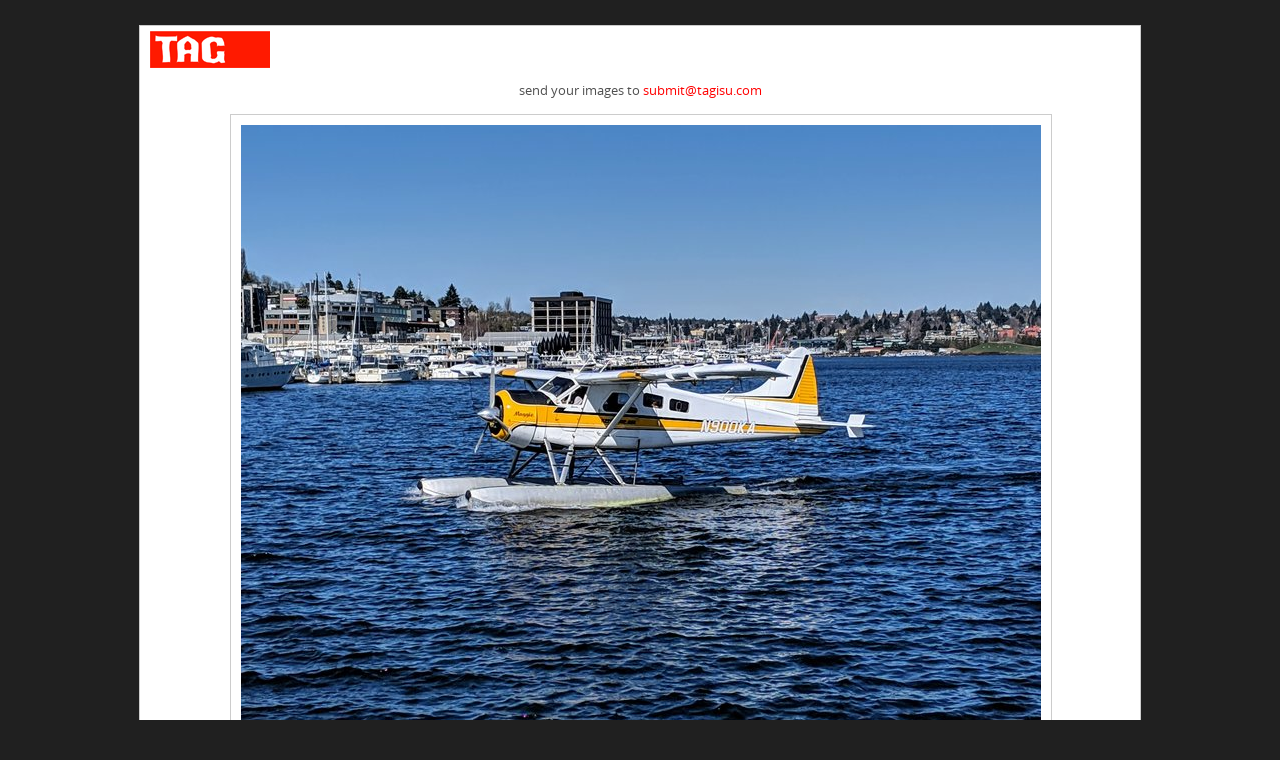

--- FILE ---
content_type: text/html; charset=UTF-8
request_url: https://tagisu.com/user/1552/1552944212-14960-445
body_size: 2785
content:
<!DOCTYPE html PUBLIC "-//W3C//DTD XHTML 1.1//EN"
    "http://www.w3.org/TR/xhtml11/DTD/xhtml11.dtd">
<html xmlns="http://www.w3.org/1999/xhtml">
<head>
    <meta http-equiv="Content-Type" content="text/html; charset=utf-8" />
    <title>tagisu - 1552944212-14960-445</title>
    <link rel="stylesheet" href="/large.css" type="text/css" media="screen" />
    <link rel="shortcut icon" href="/favicon.ico" />
    <link rel="alternate" type="application/rss+xml" title="tagisu.com - comments" href="/feed/comments/" />
    <link rel="alternate" type="application/rss+xml" title="tagisu.com - images" href="/feed/images/" />
    <link rel="alternate" type="application/rss+xml" title="tagisu.com media rss" href="/feed/media/" />
    <link rel="apple-touch-icon" href="/images/tagIcon.jpg"/>    
<!--    
    <script type="text/javascript" src="http://use.typekit.com/sgs4uto.js"></script>
    <script type="text/javascript">try{Typekit.load();}catch(e){}</script>
-->
    <script type="text/javascript">
    function disableForm(form) {
      form.submit.disabled = true;
      form.submit.value = "adding...";
      return true;
    }

    function resetForm(form) {
      form.submit.disabled = false;
      form.submit.value = "say it";
    }
    </script>
    
    <!-- Open Graph -->
        <meta property="og:title" content="1552944212-14960-445 by michael coppola" />
        <meta property="og:image" content="https://tagisu.com//gallery/scale/1552944212-14960-445-obs.jpg" />
</head>

<body>
<div id="wrapper">
<div id="top">
    <h1><a href="/"><span class="hidden">TAGISU.COM</span></a></h1>
    <p>send your images to <a href="mailto:submit@tagisu.com">submit@tagisu.com</a></p>
</div>
<div id="tag">
    <p><a href="/user/1552/page/1"><img src="/gallery/scale/1552944212-14960-445-obs.jpg" alt="tagisu - 1552944212-14960-445"/></a></p>
    <p>submitted by <a href="/user/1552">michael coppola</a> // <a href="/gallery/1552944212-14960-445.jpg">view full size</a></p>
</div>
<div id="nav"><p>
    <a href="1554845498-10631-767">newer</a>     &nbsp;&#8212;&nbsp;     <a href="1550807994-26820-607">older</a></p>
</div>
 <div id="comment_form">
            <form action="/postcomment/1552944212-14960-445" method="post" onsubmit="return disableForm(this);">
        <table><tr><td>name:</td><td><input type="text" name="name" size="40" /></td></tr>
        <tr><td>email:</td><td><input type="text" name="email" size="40" /></td></tr>
        <tr><td>&nbsp;</td><td>
        <textarea rows="5" cols="38" name="comment_text"></textarea></td></tr></table>
        <p><input type="submit" name="submit" value="say it" /></p></form>
</div>
</div>
<script type="text/javascript" src="/retina.js"></script>
<p class="footer">tagisu - hosted at <a href="https://leigh-co.com/">leigh&amp;co</a></p>
</body>
</html>


--- FILE ---
content_type: text/css
request_url: https://tagisu.com/large.css
body_size: 3723
content:
* {
    margin: 0;
    padding: 0;
}

@font-face {
    font-family: 'open_sans';
    src: url('/fonts/opensans-regular-webfont.eot');
    src: url('/fonts/opensans-regular-webfont.eot?#iefix') format('embedded-opentype'),
         url('/fonts/opensans-regular-webfont.woff2') format('woff2'),
         url('/fonts/opensans-regular-webfont.woff') format('woff'),
         url('/fonts/opensans-regular-webfont.ttf') format('truetype'),
         url('/fonts/opensans-regular-webfont.svg#open_sansregular') format('svg');
    font-weight: normal;
    font-style: normal;
}


@font-face {
    font-family: 'open_sans';
    src: url('/fonts/opensans-italic-webfont.eot');
    src: url('/fonts/opensans-italic-webfont.eot?#iefix') format('embedded-opentype'),
         url('/fonts/opensans-italic-webfont.woff2') format('woff2'),
         url('/fonts/opensans-italic-webfont.woff') format('woff'),
         url('/fonts/opensans-italic-webfont.ttf') format('truetype'),
         url('/fonts/opensans-italic-webfont.svg#open_sansitalic') format('svg');
    font-weight: normal;
    font-style: italic;
}


@font-face {
    font-family: 'open_sans';
    src: url('/fonts/opensans-semibold-webfont.eot');
    src: url('/fonts/opensans-semibold-webfont.eot?#iefix') format('embedded-opentype'),
         url('/fonts/opensans-semibold-webfont.woff2') format('woff2'),
         url('/fonts/opensans-semibold-webfont.woff') format('woff'),
         url('/fonts/opensans-semibold-webfont.ttf') format('truetype'),
         url('/fonts/opensans-semibold-webfont.svg#open_sanssemibold') format('svg');
    font-weight: bold;
    font-style: normal;
}

body {
    font-family: "open_sans", "Century Gothic", "Verdana", Arial, helvetica, sans-serif;
    font-size: 13px;
    font-weight: normal;
    color: #505050;
    background: #202020;
    text-align: center;
}

a {text-decoration:none;color:#FF0000;}

strong {
    font-weight: bold;
}

img {
    border: none;
}

input {
    background: #fff !important;
    border: 1px solid #ccc;
}

textarea {
    background: #fff !important;
    border: 1px solid #CCCCCC;
}

#wrapper {
    width: 1000px;
    margin: 25px auto 25px auto;
    border: 1px solid #ccc;
    background: #fff;
    text-align: left;
}

#middle {
    margin: 0 auto;
    padding: 10px;
    background: #FFFFFF;
    width: 821px;
    border: 1px solid #ccc;
}

#faq {
    margin: 0 auto;
    padding: 10px;
    background: #FFFFFF;
    width: 821px;
    border: 1px solid #ccc;
}

#faq h1 {
    font-size: 16px;
    margin-bottom: 15px;
}

#faq h2 {
    font-size: 14px;
    border-top: 1px solid #ccc;
    padding-top: 5px;
    margin: 10px 30px;
}

#faq p {
    margin: 10px 30px;
}

#tag {
    width: 820px;
    margin: 0 90px;
    text-align: center;
}

#tag img {
    padding: 10px;
    background: #FFFFFF;
    border: 1px solid #ccc;
}

#middle img {
  margin: 1px;
}

#nav {
    margin: 5px;
    text-align: center;
}

#top {
    margin: 5px 10px 15px 10px;
}

.hidden {
    display: none;
}

#top h1 a {
    display: block;
    width: 270px;
    height: 50px;
    background: url('/images/tag.gif') no-repeat;
}

#top p {
    text-align: center;
}

#comments {
    margin: 0 auto;
    width: 800px;
    text-align: center;
}

#comments table {
    border-collapse: collapse;
    border-spacing: 0;
    margin: 0 auto;
    text-align: left;
}

#comments table td {
    padding: 3px;
}

#comment_form {
    margin: 15px auto;
    width: 650px;
    text-align: center;
}

#comment_form table {
    margin: 0 auto;
    text-align: left;
}

#bottom {
    margin: 5px;
    text-align: center;
}

.odd {
    background: #F8F8F8;
}

.even {
    background: #fff;
}

.lighter {
    color: #aaa;
}

.small {
    font-size: 11px;
}

#tagtober {
  text-align: center;
  margin: 10px;
}

.footer a {
  color: #888;
}
